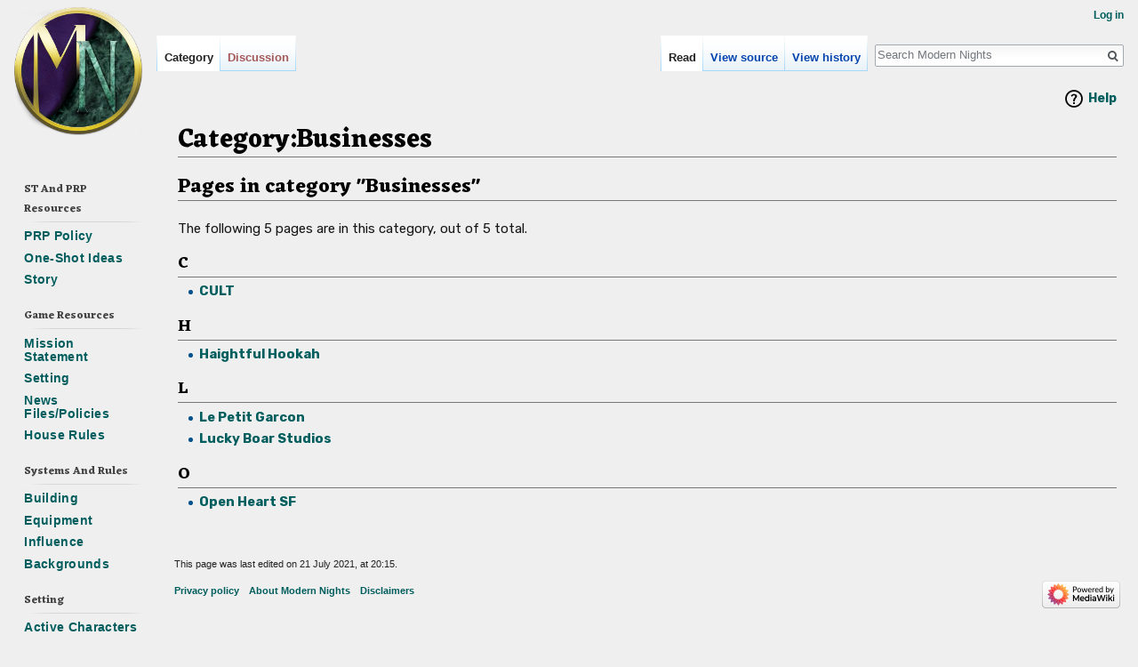

--- FILE ---
content_type: text/html; charset=UTF-8
request_url: https://modernnights.bigdamnmush.com/index.php?title=Category:Businesses
body_size: 5441
content:
<!DOCTYPE html>
<html class="client-nojs" lang="en" dir="ltr">
<head>
<meta charset="UTF-8"/>
<title>Category:Businesses - Modern Nights</title>
<script>document.documentElement.className = document.documentElement.className.replace( /(^|\s)client-nojs(\s|$)/, "$1client-js$2" );</script>
<script>(window.RLQ=window.RLQ||[]).push(function(){mw.config.set({"wgCanonicalNamespace":"Category","wgCanonicalSpecialPageName":false,"wgNamespaceNumber":14,"wgPageName":"Category:Businesses","wgTitle":"Businesses","wgCurRevisionId":389,"wgRevisionId":389,"wgArticleId":102,"wgIsArticle":true,"wgIsRedirect":false,"wgAction":"view","wgUserName":null,"wgUserGroups":["*"],"wgCategories":[],"wgBreakFrames":false,"wgPageContentLanguage":"en","wgPageContentModel":"wikitext","wgSeparatorTransformTable":["",""],"wgDigitTransformTable":["",""],"wgDefaultDateFormat":"dmy","wgMonthNames":["","January","February","March","April","May","June","July","August","September","October","November","December"],"wgMonthNamesShort":["","Jan","Feb","Mar","Apr","May","Jun","Jul","Aug","Sep","Oct","Nov","Dec"],"wgRelevantPageName":"Category:Businesses","wgRelevantArticleId":102,"wgRequestId":"fbef81c800f2d010afb4b5bb","wgIsProbablyEditable":false,"wgRelevantPageIsProbablyEditable":false,"wgRestrictionEdit":[],"wgRestrictionMove":[]});mw.loader.state({"site.styles":"ready","noscript":"ready","user.styles":"ready","user":"ready","site":"ready","user.options":"ready","user.tokens":"loading","mediawiki.action.view.categoryPage.styles":"ready","mediawiki.helplink":"ready","mediawiki.legacy.shared":"ready","mediawiki.legacy.commonPrint":"ready","mediawiki.sectionAnchor":"ready","mediawiki.skinning.interface":"ready","skins.vector.styles":"ready"});mw.loader.implement("user.tokens@1qon5ag",function($,jQuery,require,module){/*@nomin*/mw.user.tokens.set({"editToken":"+\\","patrolToken":"+\\","watchToken":"+\\","csrfToken":"+\\"});
});mw.loader.load(["mediawiki.page.startup","mediawiki.user","mediawiki.hidpi","mediawiki.page.ready","mediawiki.searchSuggest","skins.vector.js"]);});</script>
<link rel="stylesheet" href="/load.php?debug=false&amp;lang=en&amp;modules=mediawiki.action.view.categoryPage.styles%7Cmediawiki.helplink%2CsectionAnchor%7Cmediawiki.legacy.commonPrint%2Cshared%7Cmediawiki.skinning.interface%7Cskins.vector.styles&amp;only=styles&amp;skin=vector"/>
<script async="" src="/load.php?debug=false&amp;lang=en&amp;modules=startup&amp;only=scripts&amp;skin=vector"></script>
<meta name="ResourceLoaderDynamicStyles" content=""/>
<link rel="stylesheet" href="/load.php?debug=false&amp;lang=en&amp;modules=site.styles&amp;only=styles&amp;skin=vector"/>
<meta name="generator" content="MediaWiki 1.31.15"/>
<link rel="shortcut icon" href="/favicon.ico"/>
<link rel="search" type="application/opensearchdescription+xml" href="/opensearch_desc.php" title="Modern Nights (en)"/>
<link rel="EditURI" type="application/rsd+xml" href="https://modernnights.bigdamnmush.com/api.php?action=rsd"/>
<link rel="alternate" type="application/atom+xml" title="Modern Nights Atom feed" href="/index.php?title=Special:RecentChanges&amp;feed=atom"/>
<!--[if lt IE 9]><script src="/load.php?debug=false&amp;lang=en&amp;modules=html5shiv&amp;only=scripts&amp;skin=vector&amp;sync=1"></script><![endif]-->
</head>
<body class="mediawiki ltr sitedir-ltr mw-hide-empty-elt ns-14 ns-subject page-Category_Businesses rootpage-Category_Businesses skin-vector action-view">		<div id="mw-page-base" class="noprint"></div>
		<div id="mw-head-base" class="noprint"></div>
		<div id="content" class="mw-body" role="main">
			<a id="top"></a>
			<div class="mw-indicators mw-body-content">
<div id="mw-indicator-mw-helplink" class="mw-indicator"><a href="//www.mediawiki.org/wiki/Special:MyLanguage/Help:Categories" target="_blank" class="mw-helplink">Help</a></div>
</div>
<h1 id="firstHeading" class="firstHeading" lang="en">Category:Businesses</h1>			<div id="bodyContent" class="mw-body-content">
				<div id="siteSub" class="noprint">From Modern Nights</div>				<div id="contentSub"></div>
								<div id="jump-to-nav" class="mw-jump">
					Jump to:					<a href="#mw-head">navigation</a>, 					<a href="#p-search">search</a>
				</div>
				<div id="mw-content-text" lang="en" dir="ltr" class="mw-content-ltr"><div class="mw-parser-output">
<!-- 
NewPP limit report
Cached time: 20260125000350
Cache expiry: 0
Dynamic content: true
CPU time usage: 0.001 seconds
Real time usage: 0.002 seconds
Preprocessor visited node count: 0/1000000
Preprocessor generated node count: 2/1000000
Post‐expand include size: 0/2097152 bytes
Template argument size: 0/2097152 bytes
Highest expansion depth: 0/40
Expensive parser function count: 0/100
Unstrip recursion depth: 0/20
Unstrip post‐expand size: 0/5000000 bytes
-->
<!--
Transclusion expansion time report (%,ms,calls,template)
100.00%    0.000      1 -total
-->
</div><div class="mw-category-generated" lang="en" dir="ltr"><div id="mw-pages">
<h2>Pages in category "Businesses"</h2>
<p>The following 5 pages are in this category, out of 5 total.
</p><div lang="en" dir="ltr" class="mw-content-ltr"><h3>C</h3>
<ul><li><a href="/index.php?title=CULT" title="CULT">CULT</a></li></ul><h3>H</h3>
<ul><li><a href="/index.php?title=Haightful_Hookah" title="Haightful Hookah">Haightful Hookah</a></li></ul><h3>L</h3>
<ul><li><a href="/index.php?title=Le_Petit_Garcon" title="Le Petit Garcon">Le Petit Garcon</a></li><li><a href="/index.php?title=Lucky_Boar_Studios" title="Lucky Boar Studios">Lucky Boar Studios</a></li></ul><h3>O</h3>
<ul><li><a href="/index.php?title=Open_Heart_SF" title="Open Heart SF">Open Heart SF</a></li></ul></div>
</div></div></div>					<div class="printfooter">
						Retrieved from "<a dir="ltr" href="https://modernnights.bigdamnmush.com/index.php?title=Category:Businesses&amp;oldid=389">https://modernnights.bigdamnmush.com/index.php?title=Category:Businesses&amp;oldid=389</a>"					</div>
				<div id="catlinks" class="catlinks catlinks-allhidden" data-mw="interface"></div>				<div class="visualClear"></div>
							</div>
		</div>
		<div id="mw-navigation">
			<h2>Navigation menu</h2>
			<div id="mw-head">
									<div id="p-personal" role="navigation" class="" aria-labelledby="p-personal-label">
						<h3 id="p-personal-label">Personal tools</h3>
						<ul>
							<li id="pt-login"><a href="/index.php?title=Special:UserLogin&amp;returnto=Category%3ABusinesses" title="You are encouraged to log in; however, it is not mandatory [o]" accesskey="o">Log in</a></li>						</ul>
					</div>
									<div id="left-navigation">
										<div id="p-namespaces" role="navigation" class="vectorTabs" aria-labelledby="p-namespaces-label">
						<h3 id="p-namespaces-label">Namespaces</h3>
						<ul>
							<li id="ca-nstab-category" class="selected"><span><a href="/index.php?title=Category:Businesses" title="View the category page [c]" accesskey="c">Category</a></span></li><li id="ca-talk" class="new"><span><a href="/index.php?title=Category_talk:Businesses&amp;action=edit&amp;redlink=1" rel="discussion" title="Discussion about the content page (page does not exist) [t]" accesskey="t">Discussion</a></span></li>						</ul>
					</div>
										<div id="p-variants" role="navigation" class="vectorMenu emptyPortlet" aria-labelledby="p-variants-label">
												<input type="checkbox" class="vectorMenuCheckbox" aria-labelledby="p-variants-label" />
						<h3 id="p-variants-label">
							<span>Variants</span>
						</h3>
						<div class="menu">
							<ul>
															</ul>
						</div>
					</div>
									</div>
				<div id="right-navigation">
										<div id="p-views" role="navigation" class="vectorTabs" aria-labelledby="p-views-label">
						<h3 id="p-views-label">Views</h3>
						<ul>
							<li id="ca-view" class="collapsible selected"><span><a href="/index.php?title=Category:Businesses">Read</a></span></li><li id="ca-viewsource" class="collapsible"><span><a href="/index.php?title=Category:Businesses&amp;action=edit" title="This page is protected.&#10;You can view its source [e]" accesskey="e">View source</a></span></li><li id="ca-history" class="collapsible"><span><a href="/index.php?title=Category:Businesses&amp;action=history" title="Past revisions of this page [h]" accesskey="h">View history</a></span></li>						</ul>
					</div>
										<div id="p-cactions" role="navigation" class="vectorMenu emptyPortlet" aria-labelledby="p-cactions-label">
						<input type="checkbox" class="vectorMenuCheckbox" aria-labelledby="p-cactions-label" />
						<h3 id="p-cactions-label"><span>More</span></h3>
						<div class="menu">
							<ul>
															</ul>
						</div>
					</div>
										<div id="p-search" role="search">
						<h3>
							<label for="searchInput">Search</label>
						</h3>
						<form action="/index.php" id="searchform">
							<div id="simpleSearch">
								<input type="search" name="search" placeholder="Search Modern Nights" title="Search Modern Nights [f]" accesskey="f" id="searchInput"/><input type="hidden" value="Special:Search" name="title"/><input type="submit" name="fulltext" value="Search" title="Search the pages for this text" id="mw-searchButton" class="searchButton mw-fallbackSearchButton"/><input type="submit" name="go" value="Go" title="Go to a page with this exact name if it exists" id="searchButton" class="searchButton"/>							</div>
						</form>
					</div>
									</div>
			</div>
			<div id="mw-panel">
				<div id="p-logo" role="banner"><a class="mw-wiki-logo" href="/index.php?title=Main_Page"  title="Visit the main page"></a></div>
						<div class="portal" role="navigation" id="p-navigation" aria-labelledby="p-navigation-label">
			<h3 id="p-navigation-label">Navigation</h3>
			<div class="body">
								<ul>
									</ul>
							</div>
		</div>
			<div class="portal" role="navigation" id="p-ST_And_PRP_Resources" aria-labelledby="p-ST_And_PRP_Resources-label">
			<h3 id="p-ST_And_PRP_Resources-label">ST And PRP Resources</h3>
			<div class="body">
								<ul>
					<li id="n-PRP-Policy"><a href="/index.php?title=PRP_Policies">PRP Policy</a></li><li id="n-One-Shot-Ideas"><a href="/index.php?title=One_Shots">One-Shot Ideas</a></li><li id="n-Story"><a href="/index.php?title=Story">Story</a></li>				</ul>
							</div>
		</div>
			<div class="portal" role="navigation" id="p-Game_Resources" aria-labelledby="p-Game_Resources-label">
			<h3 id="p-Game_Resources-label">Game Resources</h3>
			<div class="body">
								<ul>
					<li id="n-Mission-Statement"><a href="/index.php?title=Mission_Statement">Mission Statement</a></li><li id="n-Setting"><a href="/index.php?title=Setting">Setting</a></li><li id="n-News-Files.2FPolicies"><a href="/index.php?title=Category:Policies">News Files/Policies</a></li><li id="n-House-Rules"><a href="/index.php?title=Category:House_Rules">House Rules</a></li>				</ul>
							</div>
		</div>
			<div class="portal" role="navigation" id="p-Systems_And_Rules" aria-labelledby="p-Systems_And_Rules-label">
			<h3 id="p-Systems_And_Rules-label">Systems And Rules</h3>
			<div class="body">
								<ul>
					<li id="n-Building"><a href="/index.php?title=Building">Building</a></li><li id="n-Equipment"><a href="/index.php?title=Equipment">Equipment</a></li><li id="n-Influence"><a href="/index.php?title=Influence_System">Influence</a></li><li id="n-Backgrounds"><a href="/index.php?title=Category:Backgrounds">Backgrounds</a></li>				</ul>
							</div>
		</div>
			<div class="portal" role="navigation" id="p-Setting" aria-labelledby="p-Setting-label">
			<h3 id="p-Setting-label">Setting</h3>
			<div class="body">
								<ul>
					<li id="n-Active-Characters"><a href="/index.php?title=Category:Active_Characters">Active Characters</a></li><li id="n-NPCs"><a href="/index.php?title=Category:NPCs">NPCs</a></li><li id="n-IC-Businesses"><a href="/index.php?title=Category:Businesses">IC Businesses</a></li>				</ul>
							</div>
		</div>
			<div class="portal" role="navigation" id="p-Vampire" aria-labelledby="p-Vampire-label">
			<h3 id="p-Vampire-label">Vampire</h3>
			<div class="body">
								<ul>
					<li id="n-Create-a-Vampire"><a href="/index.php?title=Create_A_Vampire">Create a Vampire</a></li><li id="n-Anarchs"><a href="/index.php?title=Anarchs">Anarchs</a></li><li id="n-Camarilla"><a href="/index.php?title=Camarilla">Camarilla</a></li><li id="n-Sabbat"><a href="/index.php?title=Sabbat">Sabbat</a></li><li id="n-Blood-Magic-Paths-.26-Rituals"><a href="/index.php?title=Category:Blood_Magic">Blood Magic Paths &amp; Rituals</a></li>				</ul>
							</div>
		</div>
			<div class="portal" role="navigation" id="p-Mage" aria-labelledby="p-Mage-label">
			<h3 id="p-Mage-label">Mage</h3>
			<div class="body">
								<ul>
					<li id="n-Create-a-Mage"><a href="/index.php?title=Create_A_Mage">Create a Mage</a></li><li id="n-Using-Magick"><a href="/index.php?title=Using_Magick">Using Magick</a></li><li id="n-Traditions"><a href="/index.php?title=Traditions">Traditions</a></li><li id="n-Disparates"><a href="/index.php?title=Disparates">Disparates</a></li>				</ul>
							</div>
		</div>
			<div class="portal" role="navigation" id="p-Mortal.2B" aria-labelledby="p-Mortal.2B-label">
			<h3 id="p-Mortal.2B-label">Mortal+</h3>
			<div class="body">
								<ul>
					<li id="n-Create-a-Mortal.2B"><a href="/index.php?title=Create_A_Mortal">Create a Mortal+</a></li>				</ul>
							</div>
		</div>
			<div class="portal" role="navigation" id="p-Wiki" aria-labelledby="p-Wiki-label">
			<h3 id="p-Wiki-label">Wiki</h3>
			<div class="body">
								<ul>
					<li id="n-mainpage-description"><a href="/index.php?title=Main_Page" title="Visit the main page [z]" accesskey="z">Main page</a></li><li id="n-recentchanges"><a href="/index.php?title=Special:RecentChanges" title="A list of recent changes in the wiki [r]" accesskey="r">Recent changes</a></li><li id="n-randompage"><a href="/index.php?title=Special:Random" title="Load a random page [x]" accesskey="x">Random page</a></li><li id="n-help-mediawiki"><a href="https://www.mediawiki.org/wiki/Special:MyLanguage/Help:Contents">Help about MediaWiki</a></li>				</ul>
							</div>
		</div>
			<div class="portal" role="navigation" id="p-tb" aria-labelledby="p-tb-label">
			<h3 id="p-tb-label">Tools</h3>
			<div class="body">
								<ul>
					<li id="t-whatlinkshere"><a href="/index.php?title=Special:WhatLinksHere/Category:Businesses" title="A list of all wiki pages that link here [j]" accesskey="j">What links here</a></li><li id="t-recentchangeslinked"><a href="/index.php?title=Special:RecentChangesLinked/Category:Businesses" rel="nofollow" title="Recent changes in pages linked from this page [k]" accesskey="k">Related changes</a></li><li id="t-specialpages"><a href="/index.php?title=Special:SpecialPages" title="A list of all special pages [q]" accesskey="q">Special pages</a></li><li id="t-print"><a href="/index.php?title=Category:Businesses&amp;printable=yes" rel="alternate" title="Printable version of this page [p]" accesskey="p">Printable version</a></li><li id="t-permalink"><a href="/index.php?title=Category:Businesses&amp;oldid=389" title="Permanent link to this revision of the page">Permanent link</a></li><li id="t-info"><a href="/index.php?title=Category:Businesses&amp;action=info" title="More information about this page">Page information</a></li>				</ul>
							</div>
		</div>
				</div>
		</div>
				<div id="footer" role="contentinfo">
						<ul id="footer-info">
								<li id="footer-info-lastmod"> This page was last edited on 21 July 2021, at 20:15.</li>
							</ul>
						<ul id="footer-places">
								<li id="footer-places-privacy"><a href="/index.php?title=Modern_Nights:Privacy_policy" title="Modern Nights:Privacy policy">Privacy policy</a></li>
								<li id="footer-places-about"><a href="/index.php?title=Modern_Nights:About" title="Modern Nights:About">About Modern Nights</a></li>
								<li id="footer-places-disclaimer"><a href="/index.php?title=Modern_Nights:General_disclaimer" title="Modern Nights:General disclaimer">Disclaimers</a></li>
							</ul>
										<ul id="footer-icons" class="noprint">
										<li id="footer-poweredbyico">
						<a href="//www.mediawiki.org/"><img src="/resources/assets/poweredby_mediawiki_88x31.png" alt="Powered by MediaWiki" srcset="/resources/assets/poweredby_mediawiki_132x47.png 1.5x, /resources/assets/poweredby_mediawiki_176x62.png 2x" width="88" height="31"/></a>					</li>
									</ul>
						<div style="clear: both;"></div>
		</div>
		<script>(window.RLQ=window.RLQ||[]).push(function(){mw.config.set({"wgPageParseReport":{"limitreport":{"cputime":"0.001","walltime":"0.002","ppvisitednodes":{"value":0,"limit":1000000},"ppgeneratednodes":{"value":2,"limit":1000000},"postexpandincludesize":{"value":0,"limit":2097152},"templateargumentsize":{"value":0,"limit":2097152},"expansiondepth":{"value":0,"limit":40},"expensivefunctioncount":{"value":0,"limit":100},"unstrip-depth":{"value":0,"limit":20},"unstrip-size":{"value":0,"limit":5000000},"timingprofile":["100.00%    0.000      1 -total"]},"cachereport":{"timestamp":"20260125000350","ttl":0,"transientcontent":true}}});});</script><script>(window.RLQ=window.RLQ||[]).push(function(){mw.config.set({"wgBackendResponseTime":72});});</script>
	</body>
</html>


--- FILE ---
content_type: text/css; charset=utf-8
request_url: https://modernnights.bigdamnmush.com/load.php?debug=false&lang=en&modules=site.styles&only=styles&skin=vector
body_size: 12590
content:
@import url(https://fonts.googleapis.com/css2?family=Eczar:wght@700&family=Rubik:wght@400;700&display=swap);:root{--color-white:#fdfdfd;--color-red-9:#520408;--color-red-8:#da1e28;--color-red-7:#a2191f;--color-red-6:#750e13;--color-red-5:#fa4d56;--color-red-1:#fff1f1;--color-blue-9:#001d6c;--color-blue-8:#002d9c;--color-blue-7:#0043ce;--color-blue-6:#0f62fe;--color-blue-5:#4589ff;--color-blue-1:#edf5ff;--color-teal-9:#022b30;--color-teal-8:#004144;--color-teal-7:#005d5d;--color-teal-6:#007d79;--color-teal-5:#009d9a;--color-teal-1:#d9fbfb;--color-pink-9:#510224;--color-pink-8:#740937;--color-pink-7:#9f1853;--color-pink-6:#d02670;--color-pink-5:#ee5396;--color-pink-1:#ffd6e8;--color-gray-8:#393939;--color-gray-7:#525252;--color-gray-6:#6f6f6f;--color-gray-5:#8d8d8d;--color-gray-1:#f4f4f4;--color-green-8:#044317;--color-green-7:#0e6027;--color-green-6:#198038;--color-green-5:#24a148;--color-green-1:#defbe6;--color-purple-8:#491d8b;--color-purple-7:#6929c4;--color-purple-6:#8a3ffc;--color-purple-5:#a56eff;--color-purple-1:#f6f2ff;--font-size-sm:0.93em;--font-size-md:1.16em;--font-size-lg:1.45em;--font-size-xl:1.813em;--font-size-2xl:2.27em;--font-size-3xl:2.83em;--font-size-4xl:3.54em;--spacing-3xs:0.25em;--spacing-2xs:0.35em;--spacing-xs:0.467em;--spacing-sm:0.7em;--spacing-md:1.4em;--spacing-lg:2.8em;--spacing-xl:4.2em;--spacing-2xl:5.6em;--border-radius:0.25em;--background-01:#efefef;--background-02:#d0d0d0;--background-03:#fefefe;--interactive-1:#005D5D;--interactive-2:#00539a --interactive-3:#9f1853;--interactive-active-accent:#007d70;--danger-1:#da1e28;--danger-2:#da1e28;--background-02-subtle-border:#dde1e6;--medium-contrast-border:#8d8d8d;--high-contrast-border:#161616;--button-separator:#e0e0e0;--decorative-light:#e0e0e0;--text-primary:#161616;--text-secondary:#525252;--text-tertiary:#a8a8a8;--text-interactive:#ffffff;--text-help:#6f6f6f;--text-error:#da1e28;--link-primary:#0f62fe;--link-secondary:#0043ce --inverse-link:#78a9ff;--icon-primary:#161616;--icon-secondary:#525252;--icon-tertiary:#ffffff;--field-01:#ffffff;--field-02:#f4f4f4;--inverse-01:#ffffff;--inverse-02:#393939 --support-error:#da1e28;--support-success:#198038;--support-warning:#f1c21b;--support-information:#0043ce;--overlay:rgba(8.6,8.6,8.6,50%)}img{width:100%;height:auto}#mw-page-base,#mw-panel,.mw-body,.parsoid-body,body{background-color:var(--background-01);color:var(--text-primary)}#mw-page-base{background-image:none}.mw-body-content{font-size:var(--font-size-sm)}.mw-body-content p{line-height:1.4;margin-bottom:var(--spacing-xs);margin-top:var(--spacing-md)}.mw-category-group{margin:1em}#toc{margin:0 2em 2em 0;float:left;border:none;padding:var(--spacing-md)}a,a:visited,#mw-panel .portal .body li a,#mw-panel .portal .body li a:visited{color:var(--interactive-1);font-weight:bold}.mw-body,.mw-body-content p{border:none;font-family:'Rubik',sans-serif}h1,h2,h3,h4,h5,h6{font-weight:bold;border-bottom:none;font-family:'Eczar',serif;margin-top:var(--spacing-md);margin-bottom:var(--spacing-xs)}.mw-body h1,.mw-body-content h1,.mw-body-content h2,.mw-body-content h3,.mw-body-content h4,.mw-body-content h5,.mw-body-content h6{font-family:'Eczar',serif;border-bottom:1px solid rgba(0,0,0,0.5)}.mn-content_horizontal-nav{width:100%;display:flex;flex-direction:row;justify-content:space-around;background:var(--interactive-1);color:var(--text-interactive)}.mn-content_horizontal-nav span{padding:0.5em 1em}.mn-content_horizontal-nav a{color:var(--text-interactive)}.character-page,.mn-content{display:flex;flex-direction:row}.mn-content_section,.character-page_section{padding:1em}.character-page_panel,.mn-content_panel,.mn-content_inset-panel,.toc{min-width:320px;box-shadow:5px 5px 13px var(--background-02);-5px -5px 13px var(--background-03);width:auto;margin:0 1em 1em 0;border-radius:var(--border-radius);background-color:var(--background-03)}.mn-content_panel,.mn-content_inset-panel{padding:1em}.mn-tileset{display:flex;flex-direction:column}.mn-tileset_row{display:flex;flex-direction:row}.mn-tileset_row div,.mn-tileset_row p{width:200px;padding:var(--spacing-xs)}.mn-content Darktheme .mn-content_panel{background-color:#1C1C1C;color:#FDFDFD}.character-page_quote{padding:1em;text-align:center;color:#666665;font-weight:100;font-style:italic;font-size:var(--font-size-lg);font-family:"Palatino Linotype",serif}.character-page_heading{color:var(--text-primary);line-height:300%;text-align:center;font-size:18pt;font-variant:small-caps;padding-top:1em;padding-bottom:1em;font-weight:bold;font-family:'Eczar',serif;border-radius:var(--border-radius);margin-top:var(--spacing-md);margin-bottom:var(--spacing-sm)}.character-page_heading p{margin:0;padding:0}.character-page_gallery-set p{display:flex;flex-direction:row}.character-page_gallery-set.Column p{flex-direction:column}.character-page_gallery-set p a{margin:0.25em}.character-page_contact p{display:flex;flex-direction:row;align-items:center}.character-page_contact p a{width:150px;height:auto;margin-right:1em}.character-page_contact-description{margin:0 1em}.RiffRaph .character-page_panel{outline:var(--spacing-sm) solid var(--color-gray-8);padding:var(--spacing-md)}.RiffRaph #title,.RiffRaph #title p{margin:var(--spacing-sm);font-size:var(--font-size-xl);font-family:"Palatino Linotype","Book Antiqua",Georgia,serif;font-style:italic;font-variant:small-caps;text-align:center;font-weight:bold}.character-page_snapshot{border:var(--spacing-3xs) solid transparent !important;outline:var(--spacing-3xs) solid var(--high-contrast-border);margin-bottom:var(--spacing-sm)}.RiffRaph .character-page_heading p{font-family:"Palatino Linotype",serif}.RiffRaph .character-page_heading{border-radius:0;width:100%;padding:var(--spacing-sm) 1.16em;box-sizing:content-box;margin-left:-1.16em;font-family:"Palatino Linotype",serif;text-align:left}.BlueText,.BlueText .mw-headline{color:var(--color-blue-6)}.Blue,.BlueBorder,.BlueBorder .character-page_panel,.BlueBorder .character-page_snapshot{border-color:var(--color-blue-7);outline-color:var(--color-blue-7)}.BlueBG .character-page_panel{background-color:var(--color-blue-1)}.BlueBG.BlueText{color:var(--color-blue-7)}.BlueText .character-page_quote{color:var(--color-blue-6)}.Blue .character-page_heading,.Blue .character-page_heading p,.BlueBorder .character-page_heading,.BlueBorder .character-page_heading p{color:var(--color-blue-1);background-color:var(--color-blue-7)}.Shaded.BlueBorder .character-page_heading,.Shaded.BlueBorder .character-page_heading p{background:linear-gradient(80deg,var(--color-blue-9) 0%,var(--color-blue-8) 35%,var(--color-blue-7) 100%)}.BlueBorder .character-page_heading,.BlueBorder .character-page_heading .mw-headline,.BlueBorder .character-page_heading p{color:var(--color-blue-1)}.TealText,.TealText .mw-headline{color:var(--color-teal-6)}.Teal,.TealBorder,.TealBorder .character-page_panel,.TealBorder .character-page_snapshot{border-color:var(--color-teal-7);outline-color:var(--color-teal-7)}.TealBG .character-page_panel{background-color:var(--color-teal-1)}.TealBG.TealText{color:var(--color-teal-7)}.TealText .character-page_quote{color:var(--color-teal-6)}.Teal .character-page_heading,.Teal .character-page_heading p,.TealBorder .character-page_heading,.TealBorder .character-page_heading p{color:var(--color-teal-1);background-color:var(--color-teal-7)}.Shaded.TealBorder .character-page_heading,.Shaded.TealBorder .character-page_heading p{background:linear-gradient(80deg,var(--color-teal-9) 0%,var(--color-teal-8) 35%,var(--color-teal-7) 100%)}.TealBorder .character-page_heading,.TealBorder .character-page_heading .mw-headline,.TealBorder .character-page_heading p{color:var(--color-teal-1)}.RedText,.RedText .mw-headline{color:var(--color-red-6)}.Red,.RedBorder,.RedBorder .character-page_panel,.RedBorder .character-page_snapshot{border-color:var(--color-red-7);outline-color:var(--color-red-7)}.RedBG .character-page_panel{background-color:var(--color-red-1)}.RedBG.RedText{color:var(--color-red-7)}.RedText .character-page_quote{color:var(--color-red-6)}.Red .character-page_heading,.Red .character-page_heading p,.RedBorder .character-page_heading,.RedBorder .character-page_heading p{color:var(--color-blue-1);background-color:var(--color-red-7)}.Shaded.RedBorder .character-page_heading,.Shaded.RedBorder .character-page_heading p{background:linear-gradient(80deg,var(--color-red-9) 0%,var(--color-red-8) 35%,var(--color-red-7) 100%)}.RedBorder .character-page_heading,.RedBorder .character-page_heading .mw-headline,.RedBorder .character-page_heading p{color:var(--color-red-1)}.PinkText,.PinkText .mw-headline{color:var(--color-pink-6)}.Pink,.PinkBorder,.PinkBorder .character-page_panel,.PinkBorder .character-page_snapshot{border-color:var(--color-pink-7);outline-color:var(--color-pink-7)}.PinkBG .character-page_panel{background-color:var(--color-pink-1)}.PinkBG.PinkText{color:var(--color-pink-7)}.PinkText .character-page_quote{color:var(--color-pink-6)}.Pink .character-page_heading,.Pink .character-page_heading p,.PinkBorder .character-page_heading,.PinkBorder .character-page_heading p{color:var(--color-pink-1);background-color:var(--color-pink-7)}.Shaded.PinkBorder .character-page_heading,.Shaded.PinkBorder .character-page_heading p{background:linear-gradient(80deg,var(--color-pink-9) 0%,var(--color-pink-8) 35%,var(--color-pink-7) 100%)}.PinkBorder .character-page_heading,.PinkBorder .character-page_heading .mw-headline,.PinkBorder .character-page_heading p{color:var(--color-pink-1)}.GrayText,.GrayText .mw-headline{color:var(--color-gray-6)}.Gray,.GrayBorder,.GrayBorder .character-page_panel,.GrayBorder .character-page_snapshot{border-color:var(--color-gray-7);outline-color:var(--color-gray-7)}.GrayBG .character-page_panel{background-color:var(--color-gray-1)}.GrayBG.GrayText{color:var(--color-gray-7)}.GrayText .character-page_quote{color:var(--color-gray-6)}.Gray .character-page_heading,.Gray .character-page_heading p,.GrayBorder .character-page_heading,.GrayBorder .character-page_heading p{color:var(--color-gray-1);background-color:var(--color-gray-7)}.Shaded.GrayBorder .character-page_heading,.Shaded.GrayBorder .character-page_heading p{background:linear-gradient(80deg,var(--color-gray-9) 0%,var(--color-gray-8) 35%,var(--color-gray-7) 100%)}.GrayBorder .character-page_heading,.GrayBorder .character-page_heading .mw-headline,.GrayBorder .character-page_heading p{color:var(--color-gray-1)}.GreenText,.GreenText .mw-headline{color:var(--color-green-6)}.Green,.GreenBorder,.GreenBorder .character-page_panel,.GreenBorder .character-page_snapshot{border-color:var(--color-green-7);outline-color:var(--color-green-7)}.GreenBG .character-page_panel{background-color:var(--color-green-1)}.GreenBG.GreenText{color:var(--color-green-7)}.GreenText .character-page_quote{color:var(--color-green-6)}.Green .character-page_heading,.Green .character-page_heading p,.GreenBorder .character-page_heading,.GreenBorder .character-page_heading p{color:var(--color-green-1);background-color:var(--color-green-7)}.Shaded.GreenBorder .character-page_heading,.Shaded.GreenBorder .character-page_heading p{background:linear-gradient(80deg,var(--color-green-9) 0%,var(--color-green-8) 35%,var(--color-green-7) 100%)}.GreenBorder .character-page_heading,.GreenBorder .character-page_heading .mw-headline,.GreenBorder .character-page_heading p{color:var(--color-green-1)}.PurpleText,.PurpleText .mw-headline{color:var(--color-purple-6)}.Purple,.PurpleBorder,.PurpleBorder .character-page_panel,.PurpleBorder .character-page_snapshot{border-color:var(--color-purple-7);outline-color:var(--color-purple-7)}.PurpleBG .character-page_panel{background-color:var(--color-purple-1)}.PurpleBG.PurpleText{color:var(--color-purple-7)}.PurpleText .character-page_quote{color:var(--color-purple-6)}.Purple .character-page_heading,.Purple .character-page_heading p,.PurpleBorder .character-page_heading,.PurpleBorder .character-page_heading p{color:var(--color-purple-1);background-color:var(--color-purple-7)}.Shaded.PurpleBorder .character-page_heading,.Shaded.PurpleBorder .character-page_heading p{background:linear-gradient(80deg,var(--color-purple-9) 0%,var(--color-purple-8) 35%,var(--color-purple-7) 100%)}.PurpleBorder .character-page_heading,.PurpleBorder .character-page_heading .mw-headline,.PurpleBorder .character-page_heading p{color:var(--color-purple-1)}.mw-wiki-logo{background-image:url(https://modernnights.bigdamnmush.com/images/8/80/Modernnights.png);background-size:90% 90%}#mw-panel .portal .body li{padding:.35em 0;font-size:0.85em;letter-spacing:0.35px}

--- FILE ---
content_type: text/javascript; charset=utf-8
request_url: https://modernnights.bigdamnmush.com/load.php?debug=false&lang=en&modules=startup&only=scripts&skin=vector
body_size: 17537
content:
window.mwPerformance=(window.performance&&performance.mark)?performance:{mark:function(){}};window.mwNow=(function(){var perf=window.performance,navStart=perf&&perf.timing&&perf.timing.navigationStart;return navStart&&typeof perf.now==='function'?function(){return navStart+perf.now();}:function(){return Date.now();};}());window.isCompatible=function(str){var ua=str||navigator.userAgent;return!!((function(){'use strict';return!this&&!!Function.prototype.bind&&!!window.JSON;}())&&'querySelector'in document&&'localStorage'in window&&'addEventListener'in window&&!(ua.match(/MSIE 10|webOS\/1\.[0-4]|SymbianOS|Series60|NetFront|Opera Mini|S40OviBrowser|MeeGo|Android.+Glass|^Mozilla\/5\.0 .+ Gecko\/$|googleweblight/)||ua.match(/PlayStation/i)));};(function(){var NORLQ,script;if(!isCompatible()){document.documentElement.className=document.documentElement.className.replace(/(^|\s)client-js(\s|$)/,'$1client-nojs$2');NORLQ=window.NORLQ||[];while(NORLQ.length){NORLQ.shift()();}window.NORLQ={push:
function(fn){fn();}};window.RLQ={push:function(){}};return;}function startUp(){mw.config=new mw.Map(true);mw.loader.addSource({"local":"/load.php"});mw.loader.register([["site","0i9tbs0",[1]],["site.styles","0i2ujan",[],"site"],["noscript","1tyczhp",[],"noscript"],["filepage","1p5utce"],["user.groups","1wifdks",[5]],["user","1ysztck",[6],"user"],["user.styles","00ufam2",[],"user"],["user.defaults","0z4qjul"],["user.options","0r5ungb",[7],"private"],["user.tokens","1qon5ag",[],"private"],["mediawiki.language.data","1pox0t6",[177]],["mediawiki.skinning.elements","0bppxec"],["mediawiki.skinning.content","15ig8yf"],["mediawiki.skinning.interface","1w1o758"],["mediawiki.skinning.content.parsoid","0f51ojh"],["mediawiki.skinning.content.externallinks","063niew"],["jquery.accessKeyLabel","0m8lmqy",[22,130]],["jquery.async","0sx0yln"],["jquery.byteLength","1li4gz2",[131]],["jquery.byteLimit","1wifdks",[37]],["jquery.checkboxShiftClick","1o8g4ul"],["jquery.chosen","1i08ea8"],["jquery.client",
"1eab9z4"],["jquery.color","196tmnd",[24]],["jquery.colorUtil","0t4re8q"],["jquery.confirmable","1rhtqct",[178]],["jquery.cookie","014vg10"],["jquery.expandableField","1lt5ixq"],["jquery.farbtastic","06srjad",[24]],["jquery.footHovzer","08g50ng"],["jquery.form","01rfp01"],["jquery.fullscreen","1xwdget"],["jquery.getAttrs","14aewua"],["jquery.hidpi","07ex85i"],["jquery.highlightText","1fsmqaa",[130]],["jquery.hoverIntent","0pf948v"],["jquery.i18n","1nzmrgu",[176]],["jquery.lengthLimit","1aiao2e",[131]],["jquery.localize","0nepxsb"],["jquery.makeCollapsible","0xc0moh"],["jquery.mockjax","1rbtnqw"],["jquery.mw-jump","11ob43e"],["jquery.qunit","06urssk"],["jquery.spinner","0mu5vup"],["jquery.jStorage","1ps45q9"],["jquery.suggestions","0n9au0m",[34]],["jquery.tabIndex","0jyztzn"],["jquery.tablesorter","05r2gze",[130,179]],["jquery.textSelection","1cooo6r",[22]],["jquery.throttle-debounce","121nuu0"],["jquery.xmldom","0fwhn9f"],["jquery.tipsy","0a4hft5"],["jquery.ui.core","1wvhggp",[53],
"jquery.ui"],["jquery.ui.core.styles","0coxdbf",[],"jquery.ui"],["jquery.ui.accordion","1xq4hbs",[52,72],"jquery.ui"],["jquery.ui.autocomplete","1va1isx",[61],"jquery.ui"],["jquery.ui.button","1dn2jx4",[52,72],"jquery.ui"],["jquery.ui.datepicker","1eu3zwy",[52],"jquery.ui"],["jquery.ui.dialog","12823vc",[56,59,63,65],"jquery.ui"],["jquery.ui.draggable","0huex6q",[52,62],"jquery.ui"],["jquery.ui.droppable","0btl6ff",[59],"jquery.ui"],["jquery.ui.menu","13sh9wu",[52,63,72],"jquery.ui"],["jquery.ui.mouse","0r1plcu",[72],"jquery.ui"],["jquery.ui.position","1lltton",[],"jquery.ui"],["jquery.ui.progressbar","0ujjbug",[52,72],"jquery.ui"],["jquery.ui.resizable","13k7bnl",[52,62],"jquery.ui"],["jquery.ui.selectable","10wfz5a",[52,62],"jquery.ui"],["jquery.ui.slider","0o5ew9e",[52,62],"jquery.ui"],["jquery.ui.sortable","0j2v6mm",[52,62],"jquery.ui"],["jquery.ui.spinner","0brheuu",[56],"jquery.ui"],["jquery.ui.tabs","0r2pwqt",[52,72],"jquery.ui"],["jquery.ui.tooltip","0s8h4bp",[52,63,72],
"jquery.ui"],["jquery.ui.widget","1y1wcz8",[],"jquery.ui"],["jquery.effects.core","0h0f2j5",[],"jquery.ui"],["jquery.effects.blind","12xk8hs",[73],"jquery.ui"],["jquery.effects.bounce","1x4z3f8",[73],"jquery.ui"],["jquery.effects.clip","1uuc3id",[73],"jquery.ui"],["jquery.effects.drop","0zlhjyx",[73],"jquery.ui"],["jquery.effects.explode","0476i8q",[73],"jquery.ui"],["jquery.effects.fade","19btgwg",[73],"jquery.ui"],["jquery.effects.fold","1msw178",[73],"jquery.ui"],["jquery.effects.highlight","1cwauhi",[73],"jquery.ui"],["jquery.effects.pulsate","08abaye",[73],"jquery.ui"],["jquery.effects.scale","07vwseq",[73],"jquery.ui"],["jquery.effects.shake","0xw6b8h",[73],"jquery.ui"],["jquery.effects.slide","0cn0tgu",[73],"jquery.ui"],["jquery.effects.transfer","0gwy73w",[73],"jquery.ui"],["json","1wifdks"],["moment","1txzyru",[174]],["mediawiki.apihelp","02ct781"],["mediawiki.template","1w4mt7l"],["mediawiki.template.mustache","0oxa6rp",[90]],["mediawiki.template.regexp","0jkshpj",[90]],[
"mediawiki.apipretty","1jce93z"],["mediawiki.api","1qamu1k",[148,9]],["mediawiki.api.category","0wudn88",[136,94]],["mediawiki.api.edit","03p4vk3",[146]],["mediawiki.api.login","1prqmw4",[94]],["mediawiki.api.options","1vcyabu",[94]],["mediawiki.api.parse","1fmh3o4",[94]],["mediawiki.api.upload","0t4pvo2",[96]],["mediawiki.api.user","07pf6qq",[94]],["mediawiki.api.watch","19htske",[94]],["mediawiki.api.messages","0984gzj",[94]],["mediawiki.api.rollback","0tte5lk",[94]],["mediawiki.content.json","0od3ggb"],["mediawiki.confirmCloseWindow","1afbend"],["mediawiki.debug","1ezvixv",[29,273]],["mediawiki.diff.styles","1o2n5c6"],["mediawiki.feedback","0sws9rf",[136,124,277]],["mediawiki.feedlink","0kzut39"],["mediawiki.filewarning","08j62yo",[273]],["mediawiki.ForeignApi","104o1da",[113]],["mediawiki.ForeignApi.core","11276p6",[94,269]],["mediawiki.helplink","07mr8ct"],["mediawiki.hidpi","013k2q8",[33],null,null,"return'srcset'in new Image();"],["mediawiki.hlist","02sxizf"],[
"mediawiki.htmlform","1ej2l6t",[37,130]],["mediawiki.htmlform.checker","047xdiv",[49]],["mediawiki.htmlform.ooui","0enk0p5",[273]],["mediawiki.htmlform.styles","0gdx6yp"],["mediawiki.htmlform.ooui.styles","1h6wp9u"],["mediawiki.icon","0rbftmv"],["mediawiki.inspect","19ktl55",[130,131]],["mediawiki.messagePoster","0golhwj",[112]],["mediawiki.messagePoster.wikitext","1fkxo2k",[96,124]],["mediawiki.notification","15sl2qw",[148,156]],["mediawiki.notify","1tk8k5k"],["mediawiki.notification.convertmessagebox","0tvu0xx",[126]],["mediawiki.notification.convertmessagebox.styles","138q3ty"],["mediawiki.RegExp","0el9ro4"],["mediawiki.String","1kmib82"],["mediawiki.pager.tablePager","0hvlds9"],["mediawiki.searchSuggest","0ob9p3w",[32,45,94]],["mediawiki.sectionAnchor","0hn77cg"],["mediawiki.storage","0nvxuaj"],["mediawiki.Title","0o3pi2t",[131,148]],["mediawiki.Upload","066ykuo",[100]],["mediawiki.ForeignUpload","0ugcqi2",[112,137]],["mediawiki.ForeignStructuredUpload.config","0msydx9"],[
"mediawiki.ForeignStructuredUpload","0xetugb",[139,138]],["mediawiki.Upload.Dialog","17mkibd",[142]],["mediawiki.Upload.BookletLayout","01rje1w",[136,137,178,266,88,275,277]],["mediawiki.ForeignStructuredUpload.BookletLayout","1d2y2ce",[140,142,103,182,256,251]],["mediawiki.toc","01mhtuy",[152]],["mediawiki.Uri","0pqrsgw",[148,92]],["mediawiki.user","1yto9im",[101,135,8]],["mediawiki.userSuggest","1s0y2kn",[45,94]],["mediawiki.util","1hwa75w",[16,127]],["mediawiki.viewport","1dx4r3f"],["mediawiki.checkboxtoggle","0bwk01s"],["mediawiki.checkboxtoggle.styles","1yr14at"],["mediawiki.cookie","0gw0db2",[26]],["mediawiki.toolbar","1hze6ro",[48]],["mediawiki.experiments","1mwarzz"],["mediawiki.editfont.styles","17pkl9x"],["mediawiki.visibleTimeout","15jp9it"],["mediawiki.action.delete","0kr23bv",[37,273]],["mediawiki.action.delete.file","014g5lc",[37]],["mediawiki.action.edit","1j6rt2l",[48,160,94,155,254]],["mediawiki.action.edit.styles","04rggct"],["mediawiki.action.edit.collapsibleFooter",
"15trh2b",[39,122,135]],["mediawiki.action.edit.preview","0xji9gs",[43,48,94,108,178,273]],["mediawiki.action.history","1kzicts"],["mediawiki.action.history.styles","0iv4828"],["mediawiki.action.view.dblClickEdit","0g7rntd",[148,8]],["mediawiki.action.view.metadata","01scvvs",[173]],["mediawiki.action.view.categoryPage.styles","07z16dz"],["mediawiki.action.view.postEdit","1g7j5wy",[178,126]],["mediawiki.action.view.redirect","17v29vd",[22]],["mediawiki.action.view.redirectPage","0qa20zq"],["mediawiki.action.view.rightClickEdit","1fyey2n"],["mediawiki.action.edit.editWarning","0yva812",[48,106,178]],["mediawiki.action.view.filepage","1xropjm"],["mediawiki.language","1aoh6yj",[175,10]],["mediawiki.cldr","1567u8l",[176]],["mediawiki.libs.pluralruleparser","05cfgtb"],["mediawiki.language.init","1iyq717"],["mediawiki.jqueryMsg","11hbyo7",[174,148,8]],["mediawiki.language.months","15ep9oa",[174]],["mediawiki.language.names","0cfo43y",[177]],["mediawiki.language.specialCharacters","0meovla",[
174]],["mediawiki.libs.jpegmeta","1k822qy"],["mediawiki.page.gallery","0ssmm7p",[49,184]],["mediawiki.page.gallery.styles","1dm98aa"],["mediawiki.page.gallery.slideshow","1n667mt",[136,94,275,290]],["mediawiki.page.ready","1n56s60",[16,20,41]],["mediawiki.page.startup","0ken1mj"],["mediawiki.page.patrol.ajax","13dvnwx",[43,136,94]],["mediawiki.page.watch.ajax","0awplfj",[136,102,178]],["mediawiki.page.rollback","19krn4f",[43,104]],["mediawiki.page.image.pagination","0bo0iqa",[43,148]],["mediawiki.rcfilters.filters.base.styles","1uet7r0"],["mediawiki.rcfilters.highlightCircles.seenunseen.styles","06lg790"],["mediawiki.rcfilters.filters.dm","1u5mf0y",[131,145,98,178,146,269]],["mediawiki.rcfilters.filters.ui","1mtbd1o",[39,194,249,284,286,288,290]],["mediawiki.special","16i4whz"],["mediawiki.special.apisandbox.styles","0d441vz"],["mediawiki.special.apisandbox","0xq7kmd",[39,94,178,255,272]],["mediawiki.special.block","1afuwn7",[117,148,257]],["mediawiki.special.changecredentials.js",
"1suagxc",[94,119]],["mediawiki.special.changeslist","0z46lo3"],["mediawiki.special.changeslist.enhanced","1lxs9az"],["mediawiki.special.changeslist.legend","1g13dsf"],["mediawiki.special.changeslist.legend.js","0625446",[39,152]],["mediawiki.special.changeslist.visitedstatus","184sl47"],["mediawiki.special.comparepages.styles","0hm3nji"],["mediawiki.special.contributions","0jpid4l",[178,251]],["mediawiki.special.edittags","0fvmcz0",[21,37]],["mediawiki.special.edittags.styles","1a409hx"],["mediawiki.special.import","0p33nr8"],["mediawiki.special.movePage","0go95q5",[249,254]],["mediawiki.special.movePage.styles","16dqzg9"],["mediawiki.special.pageLanguage","1i20c51",[273]],["mediawiki.special.pagesWithProp","0p3bjuu"],["mediawiki.special.preferences","028fqke",[106,174,128]],["mediawiki.special.preferences.styles","0zgctwn"],["mediawiki.special.recentchanges","1yjt456"],["mediawiki.special.revisionDelete","0ih3k1m",[37]],["mediawiki.special.search","0aqdqzi",[264]],[
"mediawiki.special.search.commonsInterwikiWidget","0ikb8ez",[145,94,178]],["mediawiki.special.search.interwikiwidget.styles","1aga864"],["mediawiki.special.search.styles","0gm271t"],["mediawiki.special.undelete","0rkphw0",[249,254]],["mediawiki.special.unwatchedPages","06d28xa",[136,102]],["mediawiki.special.upload","1yc99f1",[43,136,99,106,178,182,226,90]],["mediawiki.special.upload.styles","1uoyvtx"],["mediawiki.special.userlogin.common.styles","0ggaara"],["mediawiki.special.userlogin.login.styles","1qxld4e"],["mediawiki.special.userlogin.signup.js","0syzj67",[94,118,178]],["mediawiki.special.userlogin.signup.styles","145lf3p"],["mediawiki.special.userrights","1sov3pn",[37,128]],["mediawiki.special.watchlist","0ty09mb",[136,102,178,273]],["mediawiki.special.watchlist.styles","03lia4y"],["mediawiki.special.version","1yy5cvg"],["mediawiki.legacy.config","1ynzdo0"],["mediawiki.legacy.commonPrint","1jtteol"],["mediawiki.legacy.protect","02eq1kk",[37]],["mediawiki.legacy.shared","09ou2up"
],["mediawiki.legacy.oldshared","0yo8773"],["mediawiki.legacy.wikibits","17lvmxw"],["mediawiki.ui","1fabnf5"],["mediawiki.ui.checkbox","0nkt9gm"],["mediawiki.ui.radio","1nhd3jc"],["mediawiki.ui.anchor","1v8jn4z"],["mediawiki.ui.button","0oqtifk"],["mediawiki.ui.input","1vcfzw2"],["mediawiki.ui.icon","0rqhizt"],["mediawiki.ui.text","18gw4zo"],["mediawiki.widgets","15etjzw",[136,94,250,275]],["mediawiki.widgets.styles","1kt9t5b"],["mediawiki.widgets.DateInputWidget","1pt51go",[252,88,275]],["mediawiki.widgets.DateInputWidget.styles","12dtjrf"],["mediawiki.widgets.visibleByteLimit","1wifdks",[254]],["mediawiki.widgets.visibleLengthLimit","1jnv5rt",[37,273]],["mediawiki.widgets.datetime","1cvivu0",[273,291,292]],["mediawiki.widgets.CategoryMultiselectWidget","0b700ag",[112,136,275]],["mediawiki.widgets.SelectWithInputWidget","16m40wm",[258,275]],["mediawiki.widgets.SelectWithInputWidget.styles","11s957t"],["mediawiki.widgets.SizeFilterWidget","1r2zp0t",[260,275]],[
"mediawiki.widgets.SizeFilterWidget.styles","0ko41go"],["mediawiki.widgets.MediaSearch","1u81m3g",[112,136,275]],["mediawiki.widgets.UserInputWidget","02tmwns",[94,275]],["mediawiki.widgets.UsersMultiselectWidget","0pi0m2a",[94,275]],["mediawiki.widgets.SearchInputWidget","1agkquh",[133,249]],["mediawiki.widgets.SearchInputWidget.styles","0wcyvtx"],["mediawiki.widgets.StashedFileWidget","1cyg63n",[94,273]],["es5-shim","1wifdks"],["dom-level2-shim","1wifdks"],["oojs","1r9a9gg"],["mediawiki.router","1w90m9x",[271]],["oojs-router","0ttqho5",[269]],["oojs-ui","1wifdks",[276,275,277]],["oojs-ui-core","0qem5iq",[174,269,274,281,282,287,278,279]],["oojs-ui-core.styles","0saz6ru"],["oojs-ui-widgets","152ttmt",[273,283,291,292]],["oojs-ui-toolbars","0sk5oqc",[273,292]],["oojs-ui-windows","1d0vill",[273,292]],["oojs-ui.styles.indicators","067l618"],["oojs-ui.styles.textures","1fay018"],["oojs-ui.styles.icons-accessibility","1ajmir5"],["oojs-ui.styles.icons-alerts","08uqaz5"],[
"oojs-ui.styles.icons-content","0tzjthb"],["oojs-ui.styles.icons-editing-advanced","15idm3e"],["oojs-ui.styles.icons-editing-core","0txsd1d"],["oojs-ui.styles.icons-editing-list","1h3n1x5"],["oojs-ui.styles.icons-editing-styling","01rnn0e"],["oojs-ui.styles.icons-interactions","1sjc298"],["oojs-ui.styles.icons-layout","17yrr8j"],["oojs-ui.styles.icons-location","0dma7g3"],["oojs-ui.styles.icons-media","14zqtkq"],["oojs-ui.styles.icons-moderation","1j7iook"],["oojs-ui.styles.icons-movement","17pxfod"],["oojs-ui.styles.icons-user","1hogai1"],["oojs-ui.styles.icons-wikimedia","1wzvp67"],["skins.monobook.styles","0xyfobw"],["skins.timeless","16tjjqp"],["skins.timeless.misc","013tn4g"],["skins.timeless.js","0adg1kc"],["skins.timeless.mobile","0j4vo1u"],["skins.vector.styles","0xhhnuv"],["skins.vector.styles.responsive","1jvopc7"],["skins.vector.js","1utnxdq",[46,49]],["ext.nuke","1tqhvv8"],["ext.nuke.confirm","0scqro6"]]);;mw.config.set({"wgLoadScript":"/load.php","debug":!1,"skin":
"vector","stylepath":"/skins","wgUrlProtocols":"bitcoin\\:|ftp\\:\\/\\/|ftps\\:\\/\\/|geo\\:|git\\:\\/\\/|gopher\\:\\/\\/|http\\:\\/\\/|https\\:\\/\\/|irc\\:\\/\\/|ircs\\:\\/\\/|magnet\\:|mailto\\:|mms\\:\\/\\/|news\\:|nntp\\:\\/\\/|redis\\:\\/\\/|sftp\\:\\/\\/|sip\\:|sips\\:|sms\\:|ssh\\:\\/\\/|svn\\:\\/\\/|tel\\:|telnet\\:\\/\\/|urn\\:|worldwind\\:\\/\\/|xmpp\\:|\\/\\/","wgArticlePath":"/index.php?title=$1","wgScriptPath":"","wgScript":"/index.php","wgSearchType":null,"wgVariantArticlePath":!1,"wgActionPaths":{},"wgServer":"https://modernnights.bigdamnmush.com","wgServerName":"modernnights.bigdamnmush.com","wgUserLanguage":"en","wgContentLanguage":"en","wgTranslateNumerals":!0,"wgVersion":"1.31.15","wgEnableAPI":!0,"wgEnableWriteAPI":!0,"wgMainPageTitle":"Main Page","wgFormattedNamespaces":{"-2":"Media","-1":"Special","0":"","1":"Talk","2":"User","3":"User talk","4":"Modern Nights","5":"Modern Nights talk","6":"File","7":"File talk","8":"MediaWiki","9":"MediaWiki talk","10":
"Template","11":"Template talk","12":"Help","13":"Help talk","14":"Category","15":"Category talk"},"wgNamespaceIds":{"media":-2,"special":-1,"":0,"talk":1,"user":2,"user_talk":3,"modern_nights":4,"modern_nights_talk":5,"file":6,"file_talk":7,"mediawiki":8,"mediawiki_talk":9,"template":10,"template_talk":11,"help":12,"help_talk":13,"category":14,"category_talk":15,"image":6,"image_talk":7,"project":4,"project_talk":5},"wgContentNamespaces":[0],"wgSiteName":"Modern Nights","wgDBname":"sfbynite_wiki","wgExtraSignatureNamespaces":[],"wgAvailableSkins":{"monobook":"MonoBook","timeless":"Timeless","vector":"Vector","fallback":"Fallback","apioutput":"ApiOutput"},"wgExtensionAssetsPath":"/extensions","wgCookiePrefix":"sfbynite_wiki","wgCookieDomain":"","wgCookiePath":"/","wgCookieExpiration":2592000,"wgResourceLoaderMaxQueryLength":2000,"wgCaseSensitiveNamespaces":[],"wgLegalTitleChars":" %!\"$&'()*,\\-./0-9:;=?@A-Z\\\\\\^_`a-z~+\\u0080-\\uFFFF","wgIllegalFileChars":":/\\\\",
"wgResourceLoaderStorageVersion":1,"wgResourceLoaderStorageEnabled":!0,"wgForeignUploadTargets":["local"],"wgEnableUploads":!0,"wgCommentByteLimit":255,"wgCommentCodePointLimit":null});var RLQ=window.RLQ||[];while(RLQ.length){RLQ.shift()();}window.RLQ={push:function(fn){fn();}};window.NORLQ={push:function(){}};}window.mediaWikiLoadStart=mwNow();mwPerformance.mark('mwLoadStart');script=document.createElement('script');script.src="/load.php?debug=false&lang=en&modules=jquery%2Cmediawiki&only=scripts&skin=vector&version=052ogdd";script.onload=function(){script.onload=null;script=null;startUp();};document.head.appendChild(script);}());
